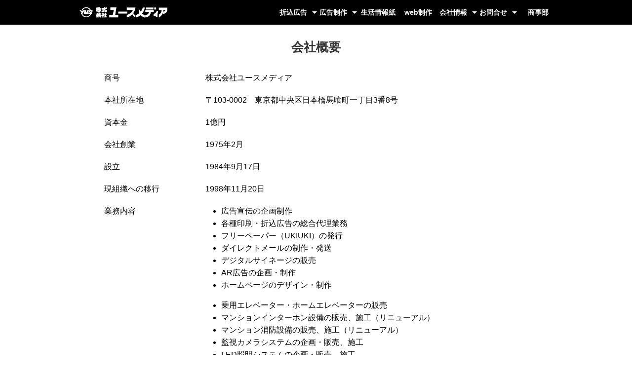

--- FILE ---
content_type: text/html
request_url: https://yusmedia.co.jp/kaisha_gaiyou.html
body_size: 2529
content:
<!DOCTYPE html>
<html lang="ja">
<head>
<meta charset="utf-8">
<title>折込広告・株式会社ユースメディア　会社概要</title>
<meta name="viewport" content="width=device-width">
<meta name="description" content="ユースメディア　会社概要　業務内容">
<meta name="keywords" content="ユースメディア,広告宣伝の企画制作,各種印刷・折込広告の総合代理業務,ダイレクトメール,デジタルサイネージ,ホームページのデザイン・制作">
<link rel="apple-touch-icon" href="./touch-icon.png">
<link rel="shortcut icon" href="./favicon.ico" type="image/vnd.microsoft.icon">
<link rel="stylesheet" type="text/css" href="css/style.css">
<script src="js/jquery.js"></script>
<script src="js/script.js"></script>
<script src="js/jquery.smoothscroll.js"></script>
<script src="js/jquery.scrollshow.js"></script>
<script src="js/jquery.slideshow.js"></script>
<script>
$(function($){
	$('html').smoothscroll({easing : 'swing', speed : 1000, margintop : 50, headerfix : $('header'), outersmooth : true});
	$('.totop').scrollshow({position : 500});
	$('.slide').slideshow({
		touch        : false,
		bgImage      : false,
		autoSlide    : true,
		effect       : 'fade',
		repeat       : true,
		easing       : 'swing',
		interval     : 5000,
		duration     : 1000,
		imgHoverStop : false,
		navHoverStop : false,
		navImg       : false,
		navImgCustom : false,
		navImgSuffix : ''
	});
});
</script>
<!--[if lt IE 9]>
	<script src="js/html5shiv.js"></script>
	<script src="js/css3-mediaqueries.js"></script>
<![endif]-->
</head>
<body>
<header>
	<div class="inner">
		<h1><a href="index.html"><img src="images/yusmedia_logo_w.png" alt="ユースメディア"></a></h1>
		<div class="spMenuWrap">
			<div id="spMenu"><span id="navBtn"><span id="moji">MENU</span><span id="navBtnIcon"></span></span></div>
		</div>
		<nav class="gnav">
			<ul>
				<li class="subnav"><a href="">折込広告</a>
					<ul>
						<li><a href="orikomi.html">折込広告</a></li>
						<li><a href="orikomi_kijun.html">折込広告基準</a></li>
                        <li><a href="orikomi_price.html">料金表</a></li>
					</ul>
				</li>
				<li class="subnav"><a href="">広告制作</a>
					<ul>
						<li><a href="seisaku.html">広告制作</a></li>
						<li><a href="seisaku_koutei.html">制作工程</a></li>
						<li><a href="seisaku_toiawase.html">見積依頼</a></li>
                        <li><a href="seisaku_toiawase.html">お問合せ</a></li>
					</ul>
				</li>
				<li><a href="ukiuki.html">生活情報紙</a></li>
                <li><a href="../web/" target="_blank">web制作</a></li>
				<li class="subnav"><a href="">会社情報</a>
					<ul>
						<li><a href="kaisha_gaiyou.html">会社概要</a></li>
						<li><a href="bumonshoukai.html">部門紹介</a></li>
                        <li><a href="kanrengaisya.html">関連会社</a></li>
                        <li><a href="yusmedia_pf101_hp.pdf" target="_blank">個人情報保護方針</a></li>
					</ul>
				</li>
                	<li class="subnav"><a href="">お問合せ</a>
					<ul>
						<li><a href="orikomi_toiawase.html">折込広告お問合せ</a></li>
						<li><a href="seisaku_toiawase.html">広告制作お問合せ</a></li>
					</ul>
				</li>
                 <li><a href="https://www.yusmedia-shoji.jp/" target="_blank">商事部</a></li>
			</ul>
		</nav>
	</div><!-- /.inner -->
</header>
<div id="contents">
    <h2>会社概要</h2>
    <div class="kaisyagaiyou">
      <table>
        <tbody>
          <tr> 
          <th>商号</th>
          <td>株式会社ユースメディア</td>
        </tr>
        <tr> 
          <th>本社所在地</th>
          <td>〒103-0002　東京都中央区日本橋馬喰町一丁目3番8号</td>
        </tr>
        <tr> 
          <th>資本金</th>
          <td>1億円</td>
        </tr>
        <tr> 
          <th>会社創業</th>
          <td>1975年2月</td>
        </tr>
        <tr> 
          <th>設立</th>
          <td>1984年9月17日</td>
        </tr>
        <tr> 
          <th>現組織への移行</th>
          <td>1998年11月20日</td>
        </tr>
        <tr> 
          <th>業務内容</th>
          <td> 
             <ul> 
             <li>広告宣伝の企画制作</li>
             <li>各種印刷・折込広告の総合代理業務</li>
             <li>フリーペーパー（UKIUKI）の発行</li>
             <li>ダイレクトメールの制作・発送</li>
             <li>デジタルサイネージの販売</li>
             <li>AR広告の企画・制作</li>
             <li>ホームページのデザイン・制作 </li>
             </ul>
              <ul> 
              <li>乗用エレベーター・ホームエレベーターの販売</li>
              <li>マンションインターホン設備の販売、施工（リニューアル）</li>
              <li>マンション消防設備の販売、施工（リニューアル）</li>
              <li>監視カメラシステムの企画・販売、施工</li>
              <li>LED照明システムの企画・販売、施工</li>
              <li>太陽光発電・蓄電システムの企画・販売、施工</li>
              <li>省エネ関連商品の企画・販売、施工</li>
              <li>オフィスOA機器等の販売</li>
              <li>日用雑貨品の販売</li>
              <li>CAD用フィルムの販売</li>
              <li>酒類の販売</li>
              </ul>
          </td>
        </tr>
        <tr> 
          <th>代表者</th>
          <td>代表取締役　久松叔男</td>
        </tr>
        <tr> 
          <th>決算期</th>
          <td>年1回　9月30日</td>
        </tr>
        <tr> 
          <th>取引銀行</th>
          <td>みずほ銀行 横山町支店　　　千葉銀行 小金原支店<br>
            横浜銀行 生田支店　　　　福岡銀行 博多駅前支店</td>
        </tr>
        <tr> 
          <th>適格請求書発行<br>事業者登録番号</th>
          <td>T6010001059723</td>
        </tr>
      </tbody></table>
        </div>
</div><!-- /.contents -->

<footer>
	<div class="inner">
		<nav class="fnav">
			<ul>
				<li><a href="index.html">ホーム</a></li>
				<li class="subnav">折込広告
					<ul>
						<li><a href="orikomi.html">折込広告</a></li>
						<li><a href="orikomi_kijun.html">折込広告基準</a></li>
                        <li><a href="orikomi_price.html">料金表</a></li>
                        <li><a href="orikomi_toiawase.html">お問合せ</a></li>
					</ul>
				</li>
			</ul>
			<ul>
				<li class="subnav">広告制作
					<ul>
						<li><a href="seisaku.html">広告制作</a></li>
						<li><a href="seisaku_koutei.html">制作工程</a></li>
						<li><a href="seisaku_toiawase.html">見積依頼</a></li>
                        <li><a href="seisaku_toiawase.html">お問合せ</a></li>
					</ul>
				</li>
                <li><a href="ukiuki.html">生活情報紙</a></li>
                <li><a href="../web/" target="_blank">web制作</a></li>
			</ul>
			<ul>

				<li class="subnav">会社情報
					<ul>
						<li><a href="kaisha_gaiyou.html">会社概要</a></li>
						<li><a href="bumonshoukai.html">部門紹介</a></li>
                        <li><a href="kanrengaisya.html">関連会社</a></li>
					</ul>
				</li>

                <li><a href="yusmedia_pf101_hp.pdf" target="_blank">個人情報保護方針</a></li>
                <li><a href="https://www.yusmedia-shoji.jp/" target="_blank">商事部</a></li>
			</ul>
		</nav>
	</div><!-- /.inner -->
	<div class="copyright"><small>Copyright &#169; 2019 yusmedia All Rights Reserved.</small></div><!-- /.copyright -->
</footer>
<div class="totop"><a href="#"><img src="images/totop.png" alt="ページのトップへ戻る"></a></div><!-- /.totop -->
</body>
</html>

--- FILE ---
content_type: text/css
request_url: https://yusmedia.co.jp/css/style.css
body_size: 6076
content:
@charset "UTF-8";

/*================================================
 *  CSSリセット
 ================================================*/
html,body,div,span,object,iframe,h1,h2,h3,h4,h5,h6,p,blockquote,pre,abbr,address,cite,code,del,dfn,em,img,ins,kbd,q,samp,small,strong,sub,sup,var,b,i,dl,dt,dd,ol,ul,li,fieldset,form,label,legend,table,caption,tbody,tfoot,thead,tr,th,td,article,aside,canvas,details,figcaption,figure,footer,header,hgroup,main,menu,nav.gnav,section,summary,time,mark,audio,video{margin:0;padding:0;border:0;outline:0;font-size:100%;vertical-align:baseline;background:transparent;font-weight:normal;}body{line-height:1}article,aside,details,figcaption,figure,footer,header,hgroup,menu,nav.gnav,section{display:block}ul{list-style:none}blockquote,q{quotes:none}blockquote:before,blockquote:after,q:before,q:after{content:none}a{margin:0;padding:0;font-size:100%;vertical-align:baseline;background:transparent}del{text-decoration:line-through}abbr[title],dfn[title]{border-bottom:1px dotted;cursor:help}table{border-collapse:collapse;border-spacing:0}hr{display:block;height:1px;border:0;border-top:1px solid #ccc;margin:1em 0;padding:0}input,select{vertical-align:middle}

/*================================================
 *  一般・共通設定
 ================================================*/
body {
	font-size: 14px;
	font-family: "メイリオ",Meiryo,"ヒラギノ角ゴ Pro W3","Hiragino Kaku Gothic Pro",Osaka,"ＭＳ Ｐゴシック","MS PGothic",sans-serif;
	line-height: 1.6;
	-webkit-text-size-adjust: 100%;
}

#contents {
	width: 980px;
	margin: 0 auto;
}

header + #contents {
	padding-top: 50px;
}

.inner {
	position: relative;
	width: 980px;
	margin: 0 auto;
}

a {
	color: #043771;
}
a:hover {
	color: #144d8d;
}

h1 {
	font-size: 24px;
}

h2 {
	margin-top: 30px;
	margin-bottom: 1em;
	font-size: 25px;
    font-weight: bold;
	color: #333;
	text-align: center;
	line-height: 1.2;
}

h2 span {
	position: relative;
	font-size: 20px;
}

@media screen and (max-width:767px) {
    h2 {
	margin-top: 10px;
	margin-bottom: 0.5em;
	font-size: 18px;
    font-weight: bold;
	color: #333;
	text-align: center;
	line-height: 1.2;
}
    h2 span {
	font-size: 15px;
}   
}

h3 {
    margin-bottom: 0.25em;
	margin-top: 0.25em;
	font-size: 22px;
    font-weight: bold;
}

h4 {
	margin-top: 0.25em;
	margin-bottom: 0.25em;
	font-size: 16px;
	font-weight: bold;
}

h5 {
	margin-bottom: 0.25em;
	padding-left: 25px;
	font-size: 16px;
	background: url('../images/bg_arrow_black.png') 0 50% no-repeat;
}

h6 {
	margin-bottom: 0.25em;
	padding-left: 5px;
	font-size: 16px;
	font-weight: bold;
}

p {
	margin:0 0 1em 0;
}

img {
	max-width: 100%;
	vertical-align: bottom;
}

em {
	font-weight: bold;
}

strong {
	font-weight: bold;
	color: #ff0000;
}

pre {
	margin:1em 0;
	padding:1em;
}

blockquote {
	margin-bottom: 1em;
	padding: 1em;
	border: 1px dotted #ddd;
	border-left: 5px solid #ddd;
}

ul,ol,dl {
	margin: 0 0 1em 0;
}
ul li {
	list-style: disc;
}
ol li {
	list-style: decimal;
}
li {
	margin-left: 2em;
}

dt {
	margin-bottom: 0.5em;
	border-bottom: 1px dotted #ddd;
}
dd {
	margin-bottom: 1em;
}

table {
	width: 100%;
	margin-bottom: 1em;
	border-collapse: collapse;
	border: none;
}
th {
	padding: 10px;
	text-align: center;
	vertical-align: middle;
	border: none;
	background: #f1f1f1;
}
td {
	padding: 10px;
	text-align: left;
	border: none;
}

/*================================================
 *  汎用クラス
 ================================================*/
/* 中央寄せ */
.center {
	text-align: center;
}

/* 左寄せ */
.left {
	text-align: left;
}

/* 右寄せ */
.right {
	text-align: right;
}

/* 写真中央寄せ */
.imgC {
	clear:both;
	overflow:hidden;
	margin: 0 auto 50px auto;
	margin-bottom:30px;
	text-align:center;
}
.imgC img {
	margin-bottom:10px;
}

/* 写真左寄せ */
.imgL {
	clear:both;
	overflow:hidden;
	margin-bottom:50px;
}
.imgL img {
	float:left;
	margin:0 10px 0 0;
}

@media screen and (max-width:767px) {
	.imgL {
		margin-bottom:20px;
	}
	.imgL img {
		float:none;
		margin:0 0 10px 0;
	}
}
/* 写真左寄せ */
.imgL2 {
	clear:both;
	overflow:hidden;
    margin-top:20px;
	margin-bottom:50px;
}
.imgL2 img {
	float:left;
	margin:0 10px 0 0;
}

@media screen and (max-width:767px) {
	.imgL2 {
		margin-bottom:20px;
	}
	.imgL2 img {
		float:none;
		margin:0 0 10px 0;
	}
}


/* 写真右寄せ */
.imgR {
	clear:both;
	overflow:hidden;
	margin-bottom:50px;
}
.imgR img {
	float:right;
	margin:0 0 0 10px;
}

@media screen and (max-width:767px) {
	.imgR {
		clear:both;
		overflow:hidden;
		margin-bottom:20px;
	}
	.imgR img {
		float:right;
		margin:0 0 10px 0;
	}
}

/* 写真ズーム */
.zoom {
	overflow: hidden;
}
.zoom img {
	display: block;
	-moz-transition: -moz-transform 0.8s linear;
	-webkit-transition: -webkit-transform 0.8s linear;
	-o-transition: -o-transform 0.8s linear;
	-ms-transition: -ms-transform 0.8s linear;
	transition: transform 0.8s linear;
}
.zoom img:hover {
	-webkit-transform: scale(1.05);
	-moz-transform: scale(1.05);
	-o-transform: scale(1.05);
	-ms-transform: scale(1.05);
	transform: scale(1.05);
}
.zoom img {
	margin-bottom: 0;
}

/* オーバーレイ */
.overlay {
	position: relative;
}
.overlay::after{
	background: rgba(0,0,0,.5);
	content: "　";
	display: block;
	height: 100%;
	position: absolute;
	top: 0;
	left: 0;
	width: 100%;
	transition: all .3s ease-out;
	pointer-events: none;
}
.overlay:hover::after {
	background: rgba(0,0,0,.1);
	transition: all .3s ease-out;
}
.overlay img {
	margin-bottom: 0;
}

/* ボタン */
.btn a {
	position: relative;
	display: inline-block;
	padding: 8px 40px 8px 40px;
	color: #fff !important;
	text-align: center;
	text-decoration: none;
	-moz-transition: 0.5s;
	-webkit-transition: 0.5s;
	-o-transition: 0.5s;
	-ms-transition: 0.5s;
	transition: 0.5s;
	z-index: 1;
	background: #000;
}
.btn a:hover {
	color: #fff;
	background: #333;
}
/* ボタン */
.btn2 a {
	position: relative;
	display: inline-block;
	padding: 8px 20px 8px 20px;
	color: #fff !important;
	text-align: center;
	text-decoration: none;
	-moz-transition: 0.5s;
	-webkit-transition: 0.5s;
	-o-transition: 0.5s;
	-ms-transition: 0.5s;
	transition: 0.5s;
	z-index: 1;
	background: #c41717;
    width: 170px
        ;
}
.btn2 a:hover {
	color: #fff;
	background: #bf3030;
}


/* 2カラム（スマートフォンでは1カラム) */
.twoCol {
	display: -ms-flexbox;
	display: -webkit-box;
	display: -webkit-flex;
	display: flex;
	-ms-flex-pack: justify;
	-webkit-box-pack: justify;
	-webkit-justify-content: censpace-betweenter;
	justify-content: space-between;
	-ms-flex-wrap: wrap;
	-webkit-flex-wrap: wrap;
	flex-wrap: wrap;
	position:relative;
	overflow:hidden;
	margin-bottom:60px;
}
.twoCol .inner {
	position: relative;
	overflow:hidden;
	display: -ms-flexbox;
	display: -webkit-box;
	display: -webkit-flex;
	display: flex;
	-ms-flex-align: center;
	-webkit-box-align: center;
	-webkit-align-items: center;
	align-items: center;
	-ms-flex-pack: justify;
	-webkit-box-pack: justify;
	-webkit-justify-content: censpace-betweenter;
	justify-content: space-between;
	-ms-flex-direction: column-reverse;
	-webkit-box-direction: reverse;
	-webkit-flex-direction: column-reverse;
	flex-direction: column;
	width: 48.98%;
	width: calc((480 / 980) *100%);
	height: auto;
	margin:0 0 20px 0;
}
.twoCol .inner div:nth-child(2n+1) {
	clear:both;
}
.twoCol .inner .image {
	width: 100%;
	min-height: 0%;
}
.twoCol .inner img {
	width:100%;
}

@media screen and (max-width:767px) {
	.twoCol {
		display: block;
		margin-bottom:20px;
	}
	.twoCol .inner {
		width :100%;
		margin:0 0 10px 0;
	}
}

/* 3カラム（スマートフォンでは1カラム) */
.threeCol {
	display: -ms-flexbox;
	display: -webkit-box;
	display: -webkit-flex;
	display: flex;
	-ms-flex-pack: justify;
	-webkit-box-pack: justify;
	-webkit-justify-content: censpace-betweenter;
	justify-content: space-between;
	-ms-flex-wrap: wrap;
	-webkit-flex-wrap: wrap;
	flex-wrap: wrap;
	position: relative;
	overflow: hidden;
	margin-bottom:60px;
}
.threeCol .inner {
	position: relative;
	overflow: hidden;
	display: -ms-flexbox;
	display: -webkit-box;
	display: -webkit-flex;
	display: flex;
	-ms-flex-align: center;
	-webkit-box-align: center;
	-webkit-align-items: center;
	align-items: center;
	-ms-flex-pack: justify;
	-webkit-box-pack: justify;
	-webkit-justify-content: censpace-betweenter;
	justify-content: space-between;
	-ms-flex-direction: normal;
	-webkit-box-orient: vertical;
	-webkit-box-direction: normal;
	-webkit-flex-direction: column;
	flex-direction: column;
	width: 32.14%;
	width: calc((315 / 980) *100%);
	margin: 0 0 20px 0;
}
.threeCol .inner:nth-child(3n+1) {
	clear:both;
}
.threeCol .inner h4 {
	width: 100%;
	margin-top: 0.5em;
	text-align: left;
}
.threeCol .inner p {
	width: 100%;
	margin-bottom: 0;
	text-align: justify;
}
.threeCol .inner > a {
	width: 100%;
	height: 100%;
}
.threeCol .inner .image {
	width: 100%;
	min-height: 0%;
}
.threeCol .inner img {
	width: 100%;
}
.threeCol .inner .btn {
	margin-top: auto;
	padding-top: 20px;
}
.threeCol .inner .text {
	position: absolute;
	top: 50%;
	left: 50%;
	-webkit-transform: translateY(-50%) translateX(-50%);
	transform: translateY(-50%) translateX(-50%);
	font-size: 16px;
	font-weight: bold;
	color: #fff;
	text-align: center;
	vertical-align: middle;
	pointer-events: none;
}

@media screen and (max-width:767px) {
	.threeCol {
		display: block;
		margin-bottom: 20px;
	}
	.threeCol .inner {
		width : 100%;
		margin: 0 0 10px 0;
	}
}

/* 4カラム（スマートフォンでは2カラム) */
.fourCol {
	display: -ms-flexbox;
	display: -webkit-box;
	display: -webkit-flex;
	display: flex;
	-ms-flex-pack: justify;
	-webkit-box-pack: justify;
	-webkit-justify-content: censpace-betweenter;
	justify-content: space-between;
	-ms-flex-wrap: wrap;
	-webkit-flex-wrap: wrap;
	flex-wrap: wrap;
	position: relative;
	overflow: hidden;
	margin-bottom: 60px;
}
.fourCol .inner {
	position: relative;
	overflow: hidden;
	display: -ms-flexbox;
	display: -webkit-box;
	display: -webkit-flex;
	display: flex;
	-ms-flex-align: center;
	-webkit-box-align: center;
	-webkit-align-items: center;
	align-items: center;
	-ms-flex-pack: justify;
	-webkit-box-pack: justify;
	-webkit-justify-content: censpace-betweenter;
	justify-content: space-between;
	-ms-flex-direction: column-reverse;
	-webkit-box-direction: reverse;
	-webkit-flex-direction: column-reverse;
	flex-direction: column;
	width: 23.46%;
	width: calc((230 / 980) *100%);
	margin: 0 0 20px 0;
}
.fourCol .inner .image {
	width: 100%;
	min-height: 0%;
}
.fourCol .inner img {
	width: 100%;

}

@media screen and (max-width:767px) {
	.fourCol {
		display: block;
		margin-bottom: 20px;
	}
	.fourCol .inner {
		box-sizing: border-box;
		width: 50%;
		margin: 0;
	}
	.fourCol .inner:nth-child(odd) {
		clear: both;
		float: left;
		padding: 0 5px 10px 0;
	}
	.fourCol .inner:nth-child(even) {
		float: right;
		padding: 0 0 10px 5px;
	}
}

/* お知らせ */
.information {
	margin-bottom: 50px;
    font-size: 19px;
    padding:  0 30px;
    display: block;
}

.information dt {
	clear: both;
	float: left;
	margin: 0;
	padding: 10px 0;
	vertical-align: top;
	border-bottom: none;
}

.information dd {
	margin: 0;
	padding: 10px 0 10px 8em;
	vertical-align: top;
	border-bottom: 1px dotted #333;
}

@media screen and (max-width:767px) {
	.information {
		margin-bottom: 10px;
        font-size: 10px;
        padding:  0;
	}

	.information dt {
		float: none;
		margin: 0;
		padding: 10px 0 0 0;
		vertical-align: top;
		border-bottom: none;
	}

	.information dd {
		margin: 0;
		padding: 0 0 10px 0;
		vertical-align: top;
		border-bottom: 1px dotted #333;
	}
}

.annai {
    	margin-bottom: 30px;
        font-size: 15px;
        padding: 0 10px 0 30px;
        display: block;
}
@media screen and (max-width:767px) {
    .annai {
    	margin-bottom: 30px;
        font-size: 10px;
        padding: 0;
        display: block;
	}
}

.kyukanbi {
    font-size: 20px;
	}

@media screen and (max-width:767px) {
.kyukanbi {
        font-size: 10px;
        }
}

.kyukanbi th {
	padding: 10px;
	text-align: center;
	vertical-align: middle;
	border: 1px solid #ddd;
	background: #f1f1f1;
	}
.kyukanbi td {
	padding: 10px;
	text-align: left;
	border: 1px solid #ddd;
	}
@media screen and (max-width:767px) {
    .kyukanbi th {
	padding: 3px;
	text-align: center;
	vertical-align: middle;
	border: 1px solid #ddd;
	background: #f1f1f1;
	}
.kyukanbi td {
	padding: 3px;
	text-align: left;
	border: 1px solid #ddd;
	}
    
}

.shinbunryoukin {
    	margin-top: 30px;
        font-size: 18px;
}

.orikomiryoukin {
    font-size: 12px;
	}

@media screen and (max-width:767px) {
.orikomiryoukin {
        font-size: 7px;
        }
}

.orikomiryoukin th {
	padding: 5px;
	text-align: center;
	vertical-align: middle;
	border: 1px solid #ddd;
	background: #f1f1f1;
	}
.orikomiryoukin td {
	padding: 5px;
	text-align: center;
    vertical-align: middle;
	border: 1px solid #ddd;
	}
@media screen and (max-width:767px) {
    .orikomiryoukin th {
	padding: 0.5px;
	text-align: center;
	vertical-align: middle;
	border: 1px solid #ddd;
	background: #f1f1f1;
	}
.orikomiryoukin td {
	padding: 0.5px;
	text-align: center;
	vertical-align: middle;
	border: 1px solid #ddd;
	}
    
}

@media screen and (max-width:390px) {
    .orikomiryoukin th {
	padding: 0px;
	text-align: center;
	vertical-align: middle;
	border: 1px solid #ddd;
	background: #f1f1f1;
	}
.orikomiryoukin td {
	padding: 0px;
	text-align: center;
	vertical-align: middle;
	border: 1px solid #ddd;
	}
    
}

.seisaku_komoku {
		display: block;
        padding: 10px 25px 10px 25px;
		margin-bottom: 20px;
        background: #fff;
    	border: 3px solid #f78516;
    	border-radius:10px;
	}

.seisaku_syouhin {
	padding: 10px;
	font-size: 24px;
    font-weight: bold;
	border-bottom:3px solid #f78516;
    	color:#f78516;
	text-align:center;
}

.seisaku_komoku p {
	margin-top: 15px;
	}


.kaisyagaiyou  table {
    width:80% ; 
    margin: 10px 60px 10px 60px;
            font-size: 16px;
}
.kaisyagaiyou th  {
	padding: 1px;
	text-align: left;
	vertical-align: text-top;
	border: none;
	background: #fff;
        width:25% ; 
}

@media screen and (max-width:767px) {
  .kaisyagaiyou  table {
    width:100% ; 
    margin: 10px 5px 10px 5px;
            font-size: 11px;
}
.kaisyagaiyou th  {
	padding: 1px;
	text-align: left;
	vertical-align: text-top;
	border: none;
	background: #fff;
        width:28% ; 
}  
}   

.jigyounaiyou  table {
    width:80% ; 
    margin: 10px 60px 10px 60px;
            font-size: 16px;
}

@media screen and (max-width:767px) {
  .jigyounaiyou  table {
    width:100% ; 
    margin: 5px 0px 5px 0px;
            font-size: 11px;
}
    .jigyounaiyou td  {
	padding: 1px;
	text-align: left;
	vertical-align: text-top;
	border: none;
}  
   .jigyounaiyou li {
	margin-left: 1em;
}
}   



.bumonsyoukai{
        margin:0 50px 0 50px;
}
.bumonsyoukai h3 {
    font-size: 18px;
	margin-bottom: 0.5em;
	border-bottom: 1px solid #999;
}
.bumonsyoukai table {
    width:100% ; 
    margin: 10px 60px 10px 60px;
            font-size: 16px;
}
    .bumonsyoukai th  {
	padding: 1px;
	text-align: left;
	vertical-align: text-top;
	border: none;
	background: #fff;
        width:15% ; 
}

@media screen and (max-width:767px) {
    .bumonsyoukai{
        margin:0px;
    }
    
  .bumonsyoukai  table {
    width:100% ; 
    margin: 10px 0px 10px 0px;
            font-size: 11px;
}
.bumonsyoukai th  {
	padding: 0px;
	text-align: left;
	vertical-align: text-top;
	border: none;
	background: #fff;
        width:20% ;    
}  
 .bumonsyoukai td  {
	padding: 0px;
	text-align: left;
	vertical-align: text-top;
	border: none;
	background: #fff;
        width:auto;    
}    
    
    
    
}

.kanrengaisya{
        margin:0 50px 0 50px;
}
.kanrengaisya h3 {
    font-size: 18px;
	margin-bottom: 0.5em;
	border-bottom: 1px solid #999;
}

.kanrengaisya span {
    font-size: 14px;
}

.kanrengaisya table {
    width:70% ; 
    margin: 10px 60px 10px 60px;
            font-size: 16px;
}
.kanrengaisya th  {
	padding: 1px;
	text-align: left;
	vertical-align: text-top;
	border: none;
	background: #fff;
        width:15% ; 
}

@media screen and (max-width:767px) {
    
.kanrengaisya{
        margin:0 5px 0 5px;
}
    
    .kanrengaisya h6 {
font-size: 12px
}
  .kanrengaisya  table {
    width:100% ; 
    margin: 1px 1px 1px 1px;
            font-size: 10px;
}
.kanrengaisya th  {
	padding: 1px;
	text-align: left;
	vertical-align: text-top;
	border: none;
	background: #fff;
           width:10% ;
}  
.kanrengaisya p  {
	font-size: 10px;
}    
 .kanrengaisya ul  {
	font-size: 10px;
}    
} 
    
.kojinjouhou{
        margin:0 50px 0 50px;
}
.kojinjouhou h3 {
    font-size: 18px;
	margin-bottom: 0.5em;
	border-bottom: 1px solid #999;
}

.kojinjouhou span {
    font-size: 14px;
}

.kojinjouhou table {
    width:70% ; 
    margin: 10px 60px 10px 60px;
            font-size: 16px;
}
.kojinjouhou th  {
	padding: 1px;
	text-align: left;
	vertical-align: text-top;
	border: none;
	background: #fff;
        width:15% ; 
}

@media screen and (max-width:767px) {
    
.kojinjouhou{
        margin:0 5px 0 5px;
}
 .kojinjouhou h3 {
    font-size: 14px;
	margin-bottom: 0.5em;
	border-bottom: 1px solid #999;
}
.kojinjouhou h6 {
font-size: 12px
}
  .kojinjouhou  table {
    width:100% ; 
    margin: 1px 1px 1px 1px;
            font-size: 10px;
}
.kojinjouhou th  {
	padding: 1px;
	text-align: left;
	vertical-align: text-top;
	border: none;
	background: #fff;
           width:10% ;
}  
.kojinjouhou p  {
	font-size: 10px;
}    
 .kojinjouhou ul  {
	font-size: 10px;
} 
} 


.ukiuki_komoku {
		display: block;
		margin-bottom: 20px;
        background: #fff;
    	border: 3px solid #51c636;
    	border-radius:10px;
	}

.ukiuki_syouhin {
	padding: 10px;
	font-size: 24px;
    font-weight: bold;
	border-bottom:3px solid #51c636;
    	color:#51c636;
	text-align:center;
}

.ukiuki_komoku h3 {
	padding: 9px;
	font-size: 12vm;
    font-weight: bold;
    	color:#333;
	text-align:center;
}


.ukiuki_komoku p {
    	font-size: 20px;
	   margin: 0px;
    	padding: 5px;
    	text-align:center;
	}

/* 写真中央寄せ */
.imgC2 {
	clear:both;
	overflow:hidden;
	margin: 0 auto 20px auto;
	margin-bottom:10px;
	text-align:center;
}
.imgC2 img {
	margin-bottom:10px;
}

@media screen and (max-width:767px) {
  .ukiuki_komoku {
		display: block;
        padding: 5px;
		margin-bottom: 20px;
        background: #fff;
    	border: 3px solid #51c636;
    	border-radius:10px;
	}

.ukiuki_syouhin {
	padding: 5px;
	font-size: 19px;
    font-weight: bold;
	border-bottom:3px solid #51c636;
    	color:#51c636;
	text-align:center;
}

.ukiuki_komoku h3 {
	padding: 9px;
	font-size: 13px;
    font-weight: bold;
    	color:#333;
	text-align:center;
}


.ukiuki_komoku p {
    	font-size: 13px;
	margin: 0px;
    	padding: 5px;
	}
/* 写真中央寄せ */
.imgC2 {
	clear:both;
	overflow:hidden;
	margin: 0 auto 10px auto;
	margin-bottom:10px;
	text-align:center;
}
.imgC2 img {
	margin-bottom:10px;
}  
  
}


/*================================================
 *  スライド下のイメージ
 ================================================*/
	.slidesita img {
	overflow:hidden;
	position:relative;
	max-width:100%;
	margin:0 auto;
	padding:0;
	background-color:#175cc4;
}
@media screen and (max-width:767px) {
	.slidesita img {
		overflow:hidden;
		position:relative;
		max-width:100%;
		margin:0 auto;
		padding:0;
		background-color:#175cc4;
		vertical-align:top;
	}
	}
/*================================================
 *  ヘッダー
 ================================================*/
header {
	position: fixed;
	top: 0;
	left: 0;
	width: 100%;
	background: #000;
	z-index: 100;
}

header:after {
	content: ""; 
	display: block;
	clear: both;
}

header h1 {
	float: left;
	height: 50px;
	font-size: 16px;
	line-height: 50px;
	color: #fff;
}

header h1 img {
	vertical-align: middle;
}

@media screen and (max-width:768px) {
	header h1 {
		padding: 0 0 0 10px;
	}
}

/*================================================
 *  グローバルナビゲーション
 ================================================*/
/* PC用 */
@media print, screen and (min-width:769px) {
	nav.gnav:after {
		content: '';
		display: block;
		clear: both;
	}
	nav.gnav {
		float: right;
	}

	/* 共通 */
	nav.gnav ul {
		margin: 0;
		padding: 0;
	}
	nav.gnav ul li {
		position:  relative;
		line-height: 50px;
		margin: 0;
		padding: 0;
		list-style: none;
	}
	nav.gnav ul li a {
		display: block;
		background: #000;
		color: #fff;
		font-size: 14px;
		font-weight: bold;
		text-decoration: none;
	}
	nav.gnav ul li:hover > a {
		color: #fff;
		background: #333;
	}

	/* 1段目 */
	nav.gnav > ul > li {
		position: relative;
		width: 81px;
		float: left;
		margin: 0;
		padding: 0;
		text-align: center;
		list-style: none;
		line-height: 50px;
	}
	nav.gnav > ul > li.subnav a {
		padding-right: 20px;
	}
	nav.gnav > ul > li.subnav > a:after {
		position: absolute;
		content: "";
		top: 50%;
		width: 0;
		height: 0;
		margin-top:  -2.5px;
		margin-left: 10px;
		border: 5px solid transparent;
		border-top-color: #fff;
	}

	/* 2段目 */
	nav.gnav ul li ul {
		position: absolute;
		z-index: 3;
		top: 100%;
		left: 0;
		width: 180px;
		margin: 0;
		padding: 0;
	}
	nav.gnav ul li ul li {
		overflow: hidden;
		height: 0;
		color: #fff;
		transition: .2s;
	}
	nav.gnav ul li ul li a {
		padding: 0 15px;
		text-align: left;
		background: #333;
		font-weight: normal;
	}
	nav.gnav ul li ul li a:hover {
		background: #444;
	}
	nav.gnav ul li:hover > ul > li {
		overflow: visible;
		height: 40px;
		line-height:  40px;
		border-bottom: 1px solid #555;
	}
	nav.gnav ul li:hover ul li:last-child {
		border-bottom: none;
	}
	nav.gnav > ul > li:last-child > ul {
		left: -60px;
	}
	nav.gnav ul li ul li ul:before {
		position: absolute;
		content: "";
		top: 17.5px;
		left: -20px;
		width: 0;
		height: 0;
		border: 5px solid transparent;
		border-left-color: #fff;
	}
	nav.gnav > ul > li:last-child ul li ul:before {
		position: absolute;
		content: "";
		top: 17.5px;
		left: 200%;
		margin-left: -20px;
		border: 5px solid transparent;
		border-right-color: #fff;
	}

	/* 3段目 */
	nav.gnav ul li ul li ul {
		top: 0;
		left: 100%;
	}
	nav.gnav ul li ul li ul li {
		width: 100%;
	}
	nav.gnav ul li ul li:hover > ul > li {
		border-bottom: 1px solid #555;
	}
	nav.gnav > ul > li:last-child > ul li ul {
		left: -100%;
	}
	nav.gnav ul li ul li ul li a {
		background: #444;
	}
	nav.gnav ul li ul li ul li a:hover {
		background: #666;
	}

	/* 3段目 */
	nav.gnav > ul {
		display: block !important;
	}
	#spMenu {
		display: none;
	}
}

/* タブレット・スマートフォン用 */
@media screen and (max-width:768px) {
	nav.gnav {
		display:  none;
	}
	nav.gnav ul {
		margin: 0;
		padding: 0;
	}
	nav.gnav > ul {
		z-index: 2;
		overflow: auto;
		position: fixed;
		top: 50px;
		right: 0;
		width: 100%;
		height: 88%;
		height: -webkit-calc(100% - 50px);
		height: calc(100% - 50px);
	}
	nav.gnav li {
		position: relative;
		width: 100%;
		float: none;
		margin: 0;
		text-align: left;
		list-style: none;
		border-bottom: 1px solid #333;
		background: #000;
	}
	nav.gnav li:first-child {
		border-top: 0;
	}
	nav.gnav li:last-child {
		border-bottom: 0;
	}
	nav.gnav li a {
		display: block;
		padding: 10px 20px;
		color: #fff;
		text-decoration: none;
		background: #000;
	}
	nav.gnav li a:hover {
		color: #fff;
		background: #222;
	}
	nav.gnav ul ul {
		display: none;
		position: relative;
	}
	nav.gnav li li a {
		box-sizing: border-box;
		width: 100%;
		padding: 10px 30px 10px 34px;
		text-align: left;
	}
	nav.gnav li li li a {
		padding: 10px 20px 10px 48px;
	}

	nav.gnav .subnav > a:before {
		display: block;
		content: "";
		position: absolute;
		-webkit-transform: rotate(45deg);
		transform: rotate(45deg);
		top: 20px;
		right: 20px;
		width: 10px;
		height: 10px;
		margin-top: -5px;
		background: #f1f1f1;
	}
	nav.gnav .subnav > a:after {
		display: block;
		content: "";
		position: absolute;
		-webkit-transform: rotate(45deg);
		transform: rotate(45deg);
		top: 20px;
		right: 20px;
		width: 10px;
		height: 10px;
		margin-top: -10px;
		background: #000;
	}
	nav.gnav .subnav a:hover:after {
		background: #222;
	}
	nav.gnav .subnav.active > a:before {
		margin-top: 0;
	}
	nav.gnav .subnav.active > a:after {
		margin-top: 5px;
	}

	.spMenuWrap {
		display: block;
		position: fixed;
		top: 0;
		right: 0;
		-webkit-transition:  all 1s;
		-moz-transition:  all 1s;
		-ms-transition:  all 1s;
		-o-transition:  all 1s;
		transition:  all 1s;
		background: transparent;
	}

	#spMenu {
		position: absolute;
		top: 10px;
		right: 10px;
	}

	#spMenu:hover {
		cursor: pointer;
	}

	#navBtn {
		display: inline-block;
		position: relative;
		width: 70px;
		height: 30px;
		border-radius: 5%;
		background: #333;
	}
    #moji{
        color:#f1f1f1;
        position: absolute;
        top: 6px;
		right: 27px;
        font-size: 12px;
    }
	#navBtnIcon {
		display: block;
		position: absolute;
		top: 50%;
		left: 80%;
		width: 14px;
		height: 2px;
		margin: -1px 0 0 -7px;
		background: #f1f1f1;
		transition: .2s;
	}
	#navBtnIcon:before,
	#navBtnIcon:after {
		display: block;
		content: '';
		position: absolute;
		top: 50%;
		left: 0;
		width: 14px;
		height: 2px;
		background: #f1f1f1;
		transition: 0.3s;
	}
	#navBtnIcon:before {
		margin-top: -6px;
	}
	#navBtnIcon:after {
		margin-top: 4px;
	}
	#navBtn .close {
		background: transparent;
	}
	#navBtn .close:before,
	#navBtn .close:after {
		margin-top: 0;
	}
	#navBtn .close:before {
		transform: rotate(-45deg);
		-webkit-transform: rotate(-45deg);
	}
	#navBtn .close:after {
		transform: rotate(-135deg);
		-webkit-transform: rotate(-135deg);
	}
}

/*================================================
 *  フッター
 ================================================*/
footer {
	clear: both;
	margin-top: 80px;
	background: #ddd;
}

.fnav {
	display: -ms-flexbox;
	display: -webkit-box;
	display: -webkit-flex;
	display: flex;
	-ms-flex-pack: justify;
	-webkit-box-pack: justify;
	-webkit-justify-content: censpace-betweenter;
	justify-content: space-between;
	margin: 0 50px;
	padding: 20px 0;
}

.fnav > ul {
	width: 33%;
	margin-bottom: 0;
	font-size: 12px;
}
.fnav > ul li {
	text-align: left;
}

.copyright {
	padding: 20px 0;
	color: #fff;
	font-size: 11px;
	text-align: center;
	background: #000;
}

@media screen and (max-width:767px) {
	footer {
		margin-top: 10px;
	}
    .fnav {
	margin: 0;
	padding: 20px 0;
}
    .fnav > ul {
	width: 33%;
	margin-bottom: 0;
	font-size: 10px;
}
}

/*================================================
 *  ページトップへの戻り
 ================================================*/
.totop {
	position:fixed;
	bottom:15px;
	right:15px;
	z-index:1;
}
.totop a {
	display:block;
	text-decoration:none;
}
.totop img {
	background:#111;
}
.totop img:hover {
	background:#222;
}

/*================================================
 *  スライドショー
 ================================================*/
.slide {
	padding-top: 50px;
	overflow: hidden;
	position: relative;
}
.slideInner {
	list-style: none;
	margin: 0;
	padding: 0;
}
.slideInner li {
	position: absolute;
	width: 100%;
	margin: 0;
	padding: 0;
	background-color: #fff;
	background-position: 50% 0;
	background-repeat: no-repeat;
}


/*================================================
 *  タブレット・スマートフォン向けデザイン
 ================================================*/
/* テンプレートより小さくなった場合に適用 */
@media screen and (max-width:979px) {
	.inner {
		width: 100%;
	}

	#contents {
		box-sizing: border-box;
		width: 100%;
		padding: 0 10px;
	}

	footer {
		width: 100%;
	}

	.lock {
		overflow: hidden;
	}
}

/*================================================
 *  フォーム
 ================================================*/
div#mf_wrapper {
	text-align: left;
	margin: 0px auto;
	font-family: sans-serif;
    width: 80%;
}

div#mf_header h2 {
	font-size: 20px;
	margin-top: 80px;
    margin-bottom: 15px;
	padding: 0px;
}
div#mf_header p {
	font-size: 16px;
	margin-top: 10px;
    margin-bottom: 15px;
	padding: 0px;
    text-align: center;
}

form#mailform {
	padding: 5px;
}
table.mailform {
	box-sizing: border-box;

}
div#mf_wrapper table.mailform tr th {
	text-align: left;
	font-weight: normal;
	font-size: 14px;
	border-bottom: none;
	padding: 10px 5px 0px 5px;
	box-sizing: border-box;
    	background: #ffffff;
}
div#mf_wrapper table.mailform tr td {
	text-align: left;
	font-weight: normal;
	font-size: 14px;
	border-bottom: solid 1px #999;
	padding: 1px 5px 7px 5px;
	box-sizing: border-box;
}
table.mailform tr th span {
	color: #C00;
	font-size: 14px;
}
table.mailform tr th p {
	margin: 0px;
	padding: 0px;
	font-size: 14px;
	color: #999;
	background: #f1f1f1;
}
table.mailform tr td textarea {
	max-width: 100%;
	width: 100%;
	height: 120px;
	box-sizing: border-box;
}

@media screen and (max-width:767px) {
    
    
div#mf_wrapper {
	text-align: left;
	margin: 0px auto;
	font-family: sans-serif;
    width: 100%;
}
div#mf_header h2 {
	font-size: 17px;
	margin-top: 70px;
    margin-bottom: 5px;
	padding: 0px;
}
div#mf_header p {
	font-size: 12px;
	margin-top: 5px;
    margin-bottom: 10px;
	padding: 0px;
    text-align: center;
}

form#mailform {
	padding: 5px;
}
table.mailform {
	box-sizing: border-box;

}
div#mf_wrapper table.mailform tr th {
	text-align: left;
	font-weight: normal;
	font-size: 14px;
	border-bottom: none;
	padding: 10px 5px 0px 5px;
	box-sizing: border-box;
    	background: #ffffff;
    	max-width: 100%;
}
div#mf_wrapper table.mailform tr td {
	text-align: left;
	font-weight: normal;
	font-size: 14px;
	border-bottom: solid 1px #999;
	padding: 1px 5px 7px 5px;
	box-sizing: border-box;
}
table.mailform tr th {
	width: 150px;
}
table.mailform tr th span {
	color: #C00;
	font-size: 14px;
}
table.mailform tr th p {
	margin: 0px;
	padding: 0px;
	font-size: 14px;
	color: #999;
	background: #f1f1f1;
}
table.mailform tr td textarea {
	min-width: 100px;
	min-height: 80px;
	max-width:  400px;
	max-height: 200px;
}
}



